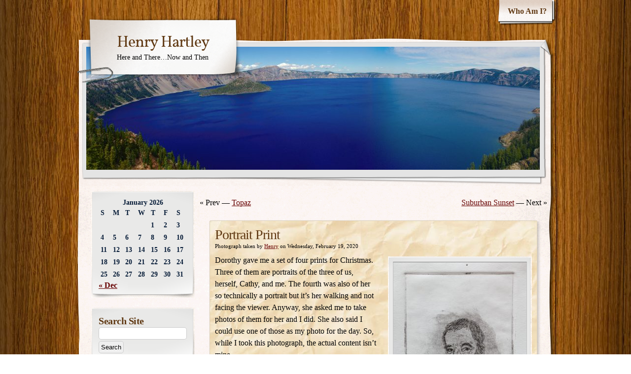

--- FILE ---
content_type: text/html; charset=UTF-8
request_url: https://www.henryhartley.com/?p=18520
body_size: 7300
content:
<!DOCTYPE html>
<html lang="en-US">
<head >
    <meta charset="UTF-8" />
    <title>Portrait Print | Henry Hartley</title>
    <meta name="iconpath" id="iconpath" content="https://www.henryhartley.com/wp-content/themes/adventure-journal/images/bh" />
    <link rel="profile" href="http://gmpg.org/xfn/11" />
    <link rel="pingback" href="https://www.henryhartley.com/xmlrpc.php" />
    <link rel='dns-prefetch' href='//s.w.org' />
<link rel="alternate" type="application/rss+xml" title="Henry Hartley &raquo; Feed" href="https://www.henryhartley.com" />
<link rel="alternate" type="application/rss+xml" title="Henry Hartley &raquo; Comments Feed" href="https://www.henryhartley.com/?feed=comments-rss2" />
		<script type="text/javascript">
			window._wpemojiSettings = {"baseUrl":"https:\/\/s.w.org\/images\/core\/emoji\/13.0.1\/72x72\/","ext":".png","svgUrl":"https:\/\/s.w.org\/images\/core\/emoji\/13.0.1\/svg\/","svgExt":".svg","source":{"concatemoji":"https:\/\/www.henryhartley.com\/wp-includes\/js\/wp-emoji-release.min.js"}};
			!function(e,a,t){var r,n,o,i,p=a.createElement("canvas"),s=p.getContext&&p.getContext("2d");function c(e,t){var a=String.fromCharCode;s.clearRect(0,0,p.width,p.height),s.fillText(a.apply(this,e),0,0);var r=p.toDataURL();return s.clearRect(0,0,p.width,p.height),s.fillText(a.apply(this,t),0,0),r===p.toDataURL()}function l(e){if(!s||!s.fillText)return!1;switch(s.textBaseline="top",s.font="600 32px Arial",e){case"flag":return!c([127987,65039,8205,9895,65039],[127987,65039,8203,9895,65039])&&(!c([55356,56826,55356,56819],[55356,56826,8203,55356,56819])&&!c([55356,57332,56128,56423,56128,56418,56128,56421,56128,56430,56128,56423,56128,56447],[55356,57332,8203,56128,56423,8203,56128,56418,8203,56128,56421,8203,56128,56430,8203,56128,56423,8203,56128,56447]));case"emoji":return!c([55357,56424,8205,55356,57212],[55357,56424,8203,55356,57212])}return!1}function d(e){var t=a.createElement("script");t.src=e,t.defer=t.type="text/javascript",a.getElementsByTagName("head")[0].appendChild(t)}for(i=Array("flag","emoji"),t.supports={everything:!0,everythingExceptFlag:!0},o=0;o<i.length;o++)t.supports[i[o]]=l(i[o]),t.supports.everything=t.supports.everything&&t.supports[i[o]],"flag"!==i[o]&&(t.supports.everythingExceptFlag=t.supports.everythingExceptFlag&&t.supports[i[o]]);t.supports.everythingExceptFlag=t.supports.everythingExceptFlag&&!t.supports.flag,t.DOMReady=!1,t.readyCallback=function(){t.DOMReady=!0},t.supports.everything||(n=function(){t.readyCallback()},a.addEventListener?(a.addEventListener("DOMContentLoaded",n,!1),e.addEventListener("load",n,!1)):(e.attachEvent("onload",n),a.attachEvent("onreadystatechange",function(){"complete"===a.readyState&&t.readyCallback()})),(r=t.source||{}).concatemoji?d(r.concatemoji):r.wpemoji&&r.twemoji&&(d(r.twemoji),d(r.wpemoji)))}(window,document,window._wpemojiSettings);
		</script>
		<style type="text/css">
img.wp-smiley,
img.emoji {
	display: inline !important;
	border: none !important;
	box-shadow: none !important;
	height: 1em !important;
	width: 1em !important;
	margin: 0 .07em !important;
	vertical-align: -0.1em !important;
	background: none !important;
	padding: 0 !important;
}
</style>
	<link rel='stylesheet' id='wp-block-library-css'  href='https://www.henryhartley.com/wp-includes/css/dist/block-library/style.min.css' type='text/css' media='all' />
<link rel='stylesheet' id='table-sorter-custom-css-css'  href='https://www.henryhartley.com/wp-content/plugins/table-sorter/wp-style.css' type='text/css' media='all' />
<link rel='stylesheet' id='slb_core-css'  href='https://www.henryhartley.com/wp-content/plugins/simple-lightbox/client/css/app.css' type='text/css' media='all' />
<link rel='stylesheet' id='theme-css'  href='https://www.henryhartley.com/wp-content/themes/adventure-journal/style.css' type='text/css' media='all' />
<!--[if lt IE 9]>
<link rel='stylesheet' id='style-ie-css'  href='https://www.henryhartley.com/wp-content/themes/adventure-journal/style-ie.css' type='text/css' media='all' />
<![endif]-->
<link rel='stylesheet' id='theme_override-css'  href='https://www.henryhartley.com/wp-content/themes/style-henry.css' type='text/css' media='all' />
<script type='text/javascript' src='https://www.henryhartley.com/wp-includes/js/jquery/jquery.min.js' id='jquery-core-js'></script>
<script type='text/javascript' src='https://www.henryhartley.com/wp-includes/js/jquery/jquery-migrate.min.js' id='jquery-migrate-js'></script>
<script type='text/javascript' src='https://www.henryhartley.com/wp-content/plugins/table-sorter/jquery.tablesorter.min.js' id='table-sorter-js'></script>
<script type='text/javascript' src='https://www.henryhartley.com/wp-content/plugins/table-sorter/jquery.metadata.js' id='table-sorter-metadata-js'></script>
<script type='text/javascript' src='https://www.henryhartley.com/wp-content/plugins/table-sorter/wp-script.js' id='table-sorter-custom-js-js'></script>
<link rel="https://api.w.org/" href="https://www.henryhartley.com/index.php?rest_route=/" /><link rel="alternate" type="application/json" href="https://www.henryhartley.com/index.php?rest_route=/wp/v2/posts/18520" /><link rel="EditURI" type="application/rsd+xml" title="RSD" href="https://www.henryhartley.com/xmlrpc.php?rsd" />
<link rel="wlwmanifest" type="application/wlwmanifest+xml" href="https://www.henryhartley.com/wp-includes/wlwmanifest.xml" /> 

<link rel="canonical" href="https://www.henryhartley.com/?p=18520" />
<link rel='shortlink' href='https://www.henryhartley.com/?p=18520' />
<link rel="alternate" type="application/json+oembed" href="https://www.henryhartley.com/index.php?rest_route=%2Foembed%2F1.0%2Fembed&#038;url=https%3A%2F%2Fwww.henryhartley.com%2F%3Fp%3D18520" />
<link rel="alternate" type="text/xml+oembed" href="https://www.henryhartley.com/index.php?rest_route=%2Foembed%2F1.0%2Fembed&#038;url=https%3A%2F%2Fwww.henryhartley.com%2F%3Fp%3D18520&#038;format=xml" />
<style type="text/css" id="custom-background-css">
body.custom-background { background-image: url("https://www.henryhartley.com/wp-content/themes/adventure-journal/images/mp-background-tile.jpg"); background-position: left top; background-size: auto; background-repeat: repeat; background-attachment: fixed; }
</style>
		<script src="/wp-content/plugins/sorttable/sorttable.js"></script>
</head>
<body class="post-template-default single single-post postid-18520 single-format-standard custom-background">
    <div id="ancestor-18520" class="siteframe page-siteframe ">
        <div id="container">
          <div id="container2">
            <div class="nav-horz nav-main" id="menu">
              <div class="nav-main-left">
                <div class="nav-main-right">
                    <div class="menu-top-menu-container"><ul id="menu-top-menu" class="menu"><li id="menu-item-5925" class="menu-item menu-item-type-post_type menu-item-object-page menu-item-5925"><a href="https://www.henryhartley.com/?page_id=2">Who Am I?</a></li>
</ul></div>                </div>
              </div>
              <div class="nav-main-bottom"></div>
            </div>
            <div class="clear"></div>
            <!-- end header -->
      <div id="header"><div id="header2"><div id="header3"><div id="header4">
            		<div id="logo">
	  <div id="logo-2">
		<div id="logo-3">
		  <table><tr><td>
                            <div id="site-title"><a href="https://www.henryhartley.com/" title="Henry Hartley" rel="home">
				  Henry Hartley				  </a></div>
				<div id="site-description">Here and There&#8230;Now and Then</div>          </td></tr></table>
		</div>
	  </div>
	</div>
	              <div id="banner"><a href="/">
                                        <img src="https://www.henryhartley.com/wp-content/uploads/2024/09/cropped-img_20240914_018889-91.jpg" width="920" height="250" alt="" />
                
              </a></div>
      </div></div></div></div><div class="content"  id="col-2-right">
    <!--div id="col-main" style="width:720px;"-->
    <div id="col-main">
    <div class="navigation">
	<div id="prevlink" class="alignleft">&laquo; Prev &#x2014; <a href="https://www.henryhartley.com/?p=18512" rel="prev">Topaz</a></div>
	<div id="nextlink" class="alignright"><a href="https://www.henryhartley.com/?p=18527" rel="next">Suburban Sunset</a> &#x2014; Next &raquo;</div>
    </div>

      <div id="main-content" class="paper-all">

      <!-- BEGIN Main Content-->
            
                <div class="post-18520 post type-post status-publish format-standard hentry category-miscellaneous category-people tag-art tag-henry tag-objet-dart tag-portrait tag-print" id="post-18520">
		<h1 class="storytitle">Portrait Print</h1>                                        <div class="meta">Photograph taken by <a href="https://www.henryhartley.com/?author=2" title="Posts by Henry" rel="author">Henry</a> on Wednesday, February 19, 2020		
</div>

                                            
                    <div class="storycontent">
                        <div id="attachment_18524" style="width: 280px" class="wp-caption alignright"><a href="http://www.henryhartley.com/wp-content/uploads/2020/02/img_20200219_174027.jpg" data-slb-active="1" data-slb-asset="840984246" data-slb-internal="0" data-slb-group="18520"><img aria-describedby="caption-attachment-18524" loading="lazy" src="http://www.henryhartley.com/wp-content/uploads/2020/02/img_20200219_174027-270x350.jpg" alt="Print, &#039;Henry&#039;, by Dorothy" width="270" height="350" class="size-medium wp-image-18524" srcset="https://www.henryhartley.com/wp-content/uploads/2020/02/img_20200219_174027-270x350.jpg 270w, https://www.henryhartley.com/wp-content/uploads/2020/02/img_20200219_174027-789x1024.jpg 789w, https://www.henryhartley.com/wp-content/uploads/2020/02/img_20200219_174027-768x996.jpg 768w, https://www.henryhartley.com/wp-content/uploads/2020/02/img_20200219_174027-1184x1536.jpg 1184w, https://www.henryhartley.com/wp-content/uploads/2020/02/img_20200219_174027.jpg 1200w" sizes="(max-width: 270px) 100vw, 270px" /></a><p id="caption-attachment-18524" class="wp-caption-text">Print, &#x2018;Henry&#x2019;, by Dorothy</p></div>
<p>Dorothy gave me a set of four prints for Christmas. Three of them are portraits of the three of us, herself, Cathy, and me. The fourth was also of her so technically a portrait but it&#8217;s her walking and not facing the viewer. Anyway, she asked me to take photos of them for her and I did. She also said I could use one of those as my photo for the day. So, while I took this photograph, the actual content isn&#8217;t mine.</p>
<p>Of course the actual content of most of my photographs isn&#8217;t mine. I just photograph what I see. Sometimes it&#8217;s a man-made object and sometimes it&#8217;s something found in nature. Rarely is it a me-made object and even then, I only make things with materials that already exist. I like these prints and I think I like the one of me the best, which sounds egotistical but I think it&#8217;s the best of the three technically and I just like the way it looks. </p>
                        <div class="clear"></div>
                    </div>









                    
                    <div class="feedback">
                                                Posted under  <a href="https://www.henryhartley.com/?cat=6" rel="category">Miscellaneous</a>,<a href="https://www.henryhartley.com/?cat=5" rel="category">People</a> and tagged with <a href="https://www.henryhartley.com/?tag=art" rel="tag">Art</a>, <a href="https://www.henryhartley.com/?tag=henry" rel="tag">Henry</a>, <a href="https://www.henryhartley.com/?tag=objet-dart" rel="tag">Objet d'art</a>, <a href="https://www.henryhartley.com/?tag=portrait" rel="tag">Portrait</a>, <a href="https://www.henryhartley.com/?tag=print" rel="tag">Print</a>  <br />
                        <span>Comments Off<span class="screen-reader-text"> on Portrait Print</span></span>			<style type="text/css">
	.hiddentext { display: none; }
</style>

<div class='hiddentext'>Wednesday, February 19, 2020, Portrait Print<br />
<br />
 #art #henry #objetdart #portrait #print<br/>
<br/>
See link to my blog in my bio, where there is more detail about each photo.</div>

                    </div>

                 </div>

                
			<div id="comments">
	<p class="nocomments">Comments are closed.</p>
    


</div><!-- #comments -->
        
              <!-- END Main Content-->

      </div>
	</div>

	<div id="col-left" class="sidebar" style="width:220px;"><ul><li id="calendar-4" class="widget widget_calendar"><div id="calendar_wrap" class="calendar_wrap"><table id="wp-calendar" class="wp-calendar-table">
	<caption>January 2026</caption>
	<thead>
	<tr>
		<th scope="col" title="Sunday">S</th>
		<th scope="col" title="Monday">M</th>
		<th scope="col" title="Tuesday">T</th>
		<th scope="col" title="Wednesday">W</th>
		<th scope="col" title="Thursday">T</th>
		<th scope="col" title="Friday">F</th>
		<th scope="col" title="Saturday">S</th>
	</tr>
	</thead>
	<tbody>
	<tr>
		<td colspan="4" class="pad">&nbsp;</td><td>1</td><td>2</td><td>3</td>
	</tr>
	<tr>
		<td>4</td><td>5</td><td>6</td><td>7</td><td>8</td><td>9</td><td>10</td>
	</tr>
	<tr>
		<td>11</td><td>12</td><td id="today">13</td><td>14</td><td>15</td><td>16</td><td>17</td>
	</tr>
	<tr>
		<td>18</td><td>19</td><td>20</td><td>21</td><td>22</td><td>23</td><td>24</td>
	</tr>
	<tr>
		<td>25</td><td>26</td><td>27</td><td>28</td><td>29</td><td>30</td><td>31</td>
	</tr>
	</tbody>
	</table><nav aria-label="Previous and next months" class="wp-calendar-nav">
		<span class="wp-calendar-nav-prev"><a href="https://www.henryhartley.com/?m=202512">&laquo; Dec</a></span>
		<span class="pad">&nbsp;</span>
		<span class="wp-calendar-nav-next">&nbsp;</span>
	</nav></div></li><li id="search-3" class="widget widget_search"><h3>Search Site</h3><form role="search" method="get" id="searchform" class="searchform" action="https://www.henryhartley.com/">
				<div>
					<label class="screen-reader-text" for="s">Search for:</label>
					<input type="text" value="" name="s" id="s" />
					<input type="submit" id="searchsubmit" value="Search" />
				</div>
			</form></li><li id="archives-4" class="widget widget_archive"><h3>Archives</h3>		<label class="screen-reader-text" for="archives-dropdown-4">Archives</label>
		<select id="archives-dropdown-4" name="archive-dropdown">
			
			<option value="">Select Month</option>
				<option value='https://www.henryhartley.com/?m=202512'> December 2025 &nbsp;(9)</option>
	<option value='https://www.henryhartley.com/?m=202511'> November 2025 &nbsp;(11)</option>
	<option value='https://www.henryhartley.com/?m=202510'> October 2025 &nbsp;(11)</option>
	<option value='https://www.henryhartley.com/?m=202509'> September 2025 &nbsp;(11)</option>
	<option value='https://www.henryhartley.com/?m=202508'> August 2025 &nbsp;(9)</option>
	<option value='https://www.henryhartley.com/?m=202507'> July 2025 &nbsp;(14)</option>
	<option value='https://www.henryhartley.com/?m=202506'> June 2025 &nbsp;(6)</option>
	<option value='https://www.henryhartley.com/?m=202505'> May 2025 &nbsp;(8)</option>
	<option value='https://www.henryhartley.com/?m=202504'> April 2025 &nbsp;(7)</option>
	<option value='https://www.henryhartley.com/?m=202503'> March 2025 &nbsp;(8)</option>
	<option value='https://www.henryhartley.com/?m=202502'> February 2025 &nbsp;(9)</option>
	<option value='https://www.henryhartley.com/?m=202501'> January 2025 &nbsp;(5)</option>
	<option value='https://www.henryhartley.com/?m=202412'> December 2024 &nbsp;(9)</option>
	<option value='https://www.henryhartley.com/?m=202411'> November 2024 &nbsp;(11)</option>
	<option value='https://www.henryhartley.com/?m=202410'> October 2024 &nbsp;(10)</option>
	<option value='https://www.henryhartley.com/?m=202409'> September 2024 &nbsp;(28)</option>
	<option value='https://www.henryhartley.com/?m=202408'> August 2024 &nbsp;(10)</option>
	<option value='https://www.henryhartley.com/?m=202407'> July 2024 &nbsp;(9)</option>
	<option value='https://www.henryhartley.com/?m=202406'> June 2024 &nbsp;(8)</option>
	<option value='https://www.henryhartley.com/?m=202405'> May 2024 &nbsp;(8)</option>
	<option value='https://www.henryhartley.com/?m=202404'> April 2024 &nbsp;(9)</option>
	<option value='https://www.henryhartley.com/?m=202403'> March 2024 &nbsp;(13)</option>
	<option value='https://www.henryhartley.com/?m=202402'> February 2024 &nbsp;(11)</option>
	<option value='https://www.henryhartley.com/?m=202401'> January 2024 &nbsp;(7)</option>
	<option value='https://www.henryhartley.com/?m=202312'> December 2023 &nbsp;(18)</option>
	<option value='https://www.henryhartley.com/?m=202311'> November 2023 &nbsp;(11)</option>
	<option value='https://www.henryhartley.com/?m=202310'> October 2023 &nbsp;(7)</option>
	<option value='https://www.henryhartley.com/?m=202309'> September 2023 &nbsp;(7)</option>
	<option value='https://www.henryhartley.com/?m=202308'> August 2023 &nbsp;(9)</option>
	<option value='https://www.henryhartley.com/?m=202307'> July 2023 &nbsp;(18)</option>
	<option value='https://www.henryhartley.com/?m=202306'> June 2023 &nbsp;(18)</option>
	<option value='https://www.henryhartley.com/?m=202305'> May 2023 &nbsp;(13)</option>
	<option value='https://www.henryhartley.com/?m=202304'> April 2023 &nbsp;(12)</option>
	<option value='https://www.henryhartley.com/?m=202303'> March 2023 &nbsp;(11)</option>
	<option value='https://www.henryhartley.com/?m=202302'> February 2023 &nbsp;(6)</option>
	<option value='https://www.henryhartley.com/?m=202301'> January 2023 &nbsp;(8)</option>
	<option value='https://www.henryhartley.com/?m=202212'> December 2022 &nbsp;(13)</option>
	<option value='https://www.henryhartley.com/?m=202211'> November 2022 &nbsp;(8)</option>
	<option value='https://www.henryhartley.com/?m=202210'> October 2022 &nbsp;(11)</option>
	<option value='https://www.henryhartley.com/?m=202209'> September 2022 &nbsp;(14)</option>
	<option value='https://www.henryhartley.com/?m=202208'> August 2022 &nbsp;(12)</option>
	<option value='https://www.henryhartley.com/?m=202207'> July 2022 &nbsp;(10)</option>
	<option value='https://www.henryhartley.com/?m=202206'> June 2022 &nbsp;(11)</option>
	<option value='https://www.henryhartley.com/?m=202205'> May 2022 &nbsp;(14)</option>
	<option value='https://www.henryhartley.com/?m=202204'> April 2022 &nbsp;(19)</option>
	<option value='https://www.henryhartley.com/?m=202203'> March 2022 &nbsp;(12)</option>
	<option value='https://www.henryhartley.com/?m=202202'> February 2022 &nbsp;(12)</option>
	<option value='https://www.henryhartley.com/?m=202201'> January 2022 &nbsp;(10)</option>
	<option value='https://www.henryhartley.com/?m=202112'> December 2021 &nbsp;(16)</option>
	<option value='https://www.henryhartley.com/?m=202111'> November 2021 &nbsp;(13)</option>
	<option value='https://www.henryhartley.com/?m=202110'> October 2021 &nbsp;(12)</option>
	<option value='https://www.henryhartley.com/?m=202109'> September 2021 &nbsp;(9)</option>
	<option value='https://www.henryhartley.com/?m=202108'> August 2021 &nbsp;(17)</option>
	<option value='https://www.henryhartley.com/?m=202107'> July 2021 &nbsp;(16)</option>
	<option value='https://www.henryhartley.com/?m=202106'> June 2021 &nbsp;(16)</option>
	<option value='https://www.henryhartley.com/?m=202105'> May 2021 &nbsp;(22)</option>
	<option value='https://www.henryhartley.com/?m=202104'> April 2021 &nbsp;(13)</option>
	<option value='https://www.henryhartley.com/?m=202103'> March 2021 &nbsp;(8)</option>
	<option value='https://www.henryhartley.com/?m=202102'> February 2021 &nbsp;(11)</option>
	<option value='https://www.henryhartley.com/?m=202101'> January 2021 &nbsp;(16)</option>
	<option value='https://www.henryhartley.com/?m=202012'> December 2020 &nbsp;(32)</option>
	<option value='https://www.henryhartley.com/?m=202011'> November 2020 &nbsp;(30)</option>
	<option value='https://www.henryhartley.com/?m=202010'> October 2020 &nbsp;(31)</option>
	<option value='https://www.henryhartley.com/?m=202009'> September 2020 &nbsp;(30)</option>
	<option value='https://www.henryhartley.com/?m=202008'> August 2020 &nbsp;(31)</option>
	<option value='https://www.henryhartley.com/?m=202007'> July 2020 &nbsp;(32)</option>
	<option value='https://www.henryhartley.com/?m=202006'> June 2020 &nbsp;(31)</option>
	<option value='https://www.henryhartley.com/?m=202005'> May 2020 &nbsp;(31)</option>
	<option value='https://www.henryhartley.com/?m=202004'> April 2020 &nbsp;(32)</option>
	<option value='https://www.henryhartley.com/?m=202003'> March 2020 &nbsp;(31)</option>
	<option value='https://www.henryhartley.com/?m=202002'> February 2020 &nbsp;(29)</option>
	<option value='https://www.henryhartley.com/?m=202001'> January 2020 &nbsp;(31)</option>
	<option value='https://www.henryhartley.com/?m=201912'> December 2019 &nbsp;(31)</option>
	<option value='https://www.henryhartley.com/?m=201911'> November 2019 &nbsp;(31)</option>
	<option value='https://www.henryhartley.com/?m=201910'> October 2019 &nbsp;(37)</option>
	<option value='https://www.henryhartley.com/?m=201909'> September 2019 &nbsp;(30)</option>
	<option value='https://www.henryhartley.com/?m=201908'> August 2019 &nbsp;(32)</option>
	<option value='https://www.henryhartley.com/?m=201907'> July 2019 &nbsp;(34)</option>
	<option value='https://www.henryhartley.com/?m=201906'> June 2019 &nbsp;(29)</option>
	<option value='https://www.henryhartley.com/?m=201905'> May 2019 &nbsp;(31)</option>
	<option value='https://www.henryhartley.com/?m=201904'> April 2019 &nbsp;(33)</option>
	<option value='https://www.henryhartley.com/?m=201903'> March 2019 &nbsp;(31)</option>
	<option value='https://www.henryhartley.com/?m=201902'> February 2019 &nbsp;(28)</option>
	<option value='https://www.henryhartley.com/?m=201901'> January 2019 &nbsp;(31)</option>
	<option value='https://www.henryhartley.com/?m=201812'> December 2018 &nbsp;(32)</option>
	<option value='https://www.henryhartley.com/?m=201811'> November 2018 &nbsp;(31)</option>
	<option value='https://www.henryhartley.com/?m=201810'> October 2018 &nbsp;(31)</option>
	<option value='https://www.henryhartley.com/?m=201809'> September 2018 &nbsp;(31)</option>
	<option value='https://www.henryhartley.com/?m=201808'> August 2018 &nbsp;(32)</option>
	<option value='https://www.henryhartley.com/?m=201807'> July 2018 &nbsp;(32)</option>
	<option value='https://www.henryhartley.com/?m=201806'> June 2018 &nbsp;(30)</option>
	<option value='https://www.henryhartley.com/?m=201805'> May 2018 &nbsp;(31)</option>
	<option value='https://www.henryhartley.com/?m=201804'> April 2018 &nbsp;(30)</option>
	<option value='https://www.henryhartley.com/?m=201803'> March 2018 &nbsp;(31)</option>
	<option value='https://www.henryhartley.com/?m=201802'> February 2018 &nbsp;(29)</option>
	<option value='https://www.henryhartley.com/?m=201801'> January 2018 &nbsp;(32)</option>
	<option value='https://www.henryhartley.com/?m=201712'> December 2017 &nbsp;(31)</option>
	<option value='https://www.henryhartley.com/?m=201711'> November 2017 &nbsp;(30)</option>
	<option value='https://www.henryhartley.com/?m=201710'> October 2017 &nbsp;(31)</option>
	<option value='https://www.henryhartley.com/?m=201709'> September 2017 &nbsp;(30)</option>
	<option value='https://www.henryhartley.com/?m=201708'> August 2017 &nbsp;(31)</option>
	<option value='https://www.henryhartley.com/?m=201707'> July 2017 &nbsp;(33)</option>
	<option value='https://www.henryhartley.com/?m=201706'> June 2017 &nbsp;(32)</option>
	<option value='https://www.henryhartley.com/?m=201705'> May 2017 &nbsp;(31)</option>
	<option value='https://www.henryhartley.com/?m=201704'> April 2017 &nbsp;(31)</option>
	<option value='https://www.henryhartley.com/?m=201703'> March 2017 &nbsp;(31)</option>
	<option value='https://www.henryhartley.com/?m=201702'> February 2017 &nbsp;(28)</option>
	<option value='https://www.henryhartley.com/?m=201701'> January 2017 &nbsp;(31)</option>
	<option value='https://www.henryhartley.com/?m=201612'> December 2016 &nbsp;(34)</option>
	<option value='https://www.henryhartley.com/?m=201611'> November 2016 &nbsp;(31)</option>
	<option value='https://www.henryhartley.com/?m=201610'> October 2016 &nbsp;(31)</option>
	<option value='https://www.henryhartley.com/?m=201609'> September 2016 &nbsp;(33)</option>
	<option value='https://www.henryhartley.com/?m=201608'> August 2016 &nbsp;(35)</option>
	<option value='https://www.henryhartley.com/?m=201607'> July 2016 &nbsp;(32)</option>
	<option value='https://www.henryhartley.com/?m=201606'> June 2016 &nbsp;(30)</option>
	<option value='https://www.henryhartley.com/?m=201605'> May 2016 &nbsp;(31)</option>
	<option value='https://www.henryhartley.com/?m=201604'> April 2016 &nbsp;(30)</option>
	<option value='https://www.henryhartley.com/?m=201603'> March 2016 &nbsp;(31)</option>
	<option value='https://www.henryhartley.com/?m=201602'> February 2016 &nbsp;(30)</option>
	<option value='https://www.henryhartley.com/?m=201601'> January 2016 &nbsp;(33)</option>
	<option value='https://www.henryhartley.com/?m=201512'> December 2015 &nbsp;(31)</option>
	<option value='https://www.henryhartley.com/?m=201511'> November 2015 &nbsp;(30)</option>
	<option value='https://www.henryhartley.com/?m=201510'> October 2015 &nbsp;(32)</option>
	<option value='https://www.henryhartley.com/?m=201509'> September 2015 &nbsp;(34)</option>
	<option value='https://www.henryhartley.com/?m=201508'> August 2015 &nbsp;(34)</option>
	<option value='https://www.henryhartley.com/?m=201507'> July 2015 &nbsp;(32)</option>
	<option value='https://www.henryhartley.com/?m=201506'> June 2015 &nbsp;(32)</option>
	<option value='https://www.henryhartley.com/?m=201505'> May 2015 &nbsp;(33)</option>
	<option value='https://www.henryhartley.com/?m=201504'> April 2015 &nbsp;(33)</option>
	<option value='https://www.henryhartley.com/?m=201503'> March 2015 &nbsp;(37)</option>
	<option value='https://www.henryhartley.com/?m=201502'> February 2015 &nbsp;(30)</option>
	<option value='https://www.henryhartley.com/?m=201501'> January 2015 &nbsp;(32)</option>
	<option value='https://www.henryhartley.com/?m=201412'> December 2014 &nbsp;(33)</option>
	<option value='https://www.henryhartley.com/?m=201411'> November 2014 &nbsp;(31)</option>
	<option value='https://www.henryhartley.com/?m=201410'> October 2014 &nbsp;(32)</option>
	<option value='https://www.henryhartley.com/?m=201409'> September 2014 &nbsp;(31)</option>
	<option value='https://www.henryhartley.com/?m=201408'> August 2014 &nbsp;(32)</option>
	<option value='https://www.henryhartley.com/?m=201407'> July 2014 &nbsp;(40)</option>
	<option value='https://www.henryhartley.com/?m=201406'> June 2014 &nbsp;(31)</option>
	<option value='https://www.henryhartley.com/?m=201405'> May 2014 &nbsp;(32)</option>
	<option value='https://www.henryhartley.com/?m=201404'> April 2014 &nbsp;(32)</option>
	<option value='https://www.henryhartley.com/?m=201403'> March 2014 &nbsp;(33)</option>
	<option value='https://www.henryhartley.com/?m=201402'> February 2014 &nbsp;(30)</option>
	<option value='https://www.henryhartley.com/?m=201401'> January 2014 &nbsp;(34)</option>
	<option value='https://www.henryhartley.com/?m=201312'> December 2013 &nbsp;(36)</option>
	<option value='https://www.henryhartley.com/?m=201311'> November 2013 &nbsp;(34)</option>
	<option value='https://www.henryhartley.com/?m=201310'> October 2013 &nbsp;(38)</option>
	<option value='https://www.henryhartley.com/?m=201309'> September 2013 &nbsp;(31)</option>
	<option value='https://www.henryhartley.com/?m=201308'> August 2013 &nbsp;(35)</option>
	<option value='https://www.henryhartley.com/?m=201307'> July 2013 &nbsp;(45)</option>
	<option value='https://www.henryhartley.com/?m=201306'> June 2013 &nbsp;(33)</option>
	<option value='https://www.henryhartley.com/?m=201305'> May 2013 &nbsp;(34)</option>
	<option value='https://www.henryhartley.com/?m=201304'> April 2013 &nbsp;(30)</option>
	<option value='https://www.henryhartley.com/?m=201303'> March 2013 &nbsp;(39)</option>
	<option value='https://www.henryhartley.com/?m=201302'> February 2013 &nbsp;(29)</option>
	<option value='https://www.henryhartley.com/?m=201301'> January 2013 &nbsp;(31)</option>
	<option value='https://www.henryhartley.com/?m=201212'> December 2012 &nbsp;(34)</option>
	<option value='https://www.henryhartley.com/?m=201211'> November 2012 &nbsp;(38)</option>
	<option value='https://www.henryhartley.com/?m=201210'> October 2012 &nbsp;(39)</option>
	<option value='https://www.henryhartley.com/?m=201209'> September 2012 &nbsp;(35)</option>
	<option value='https://www.henryhartley.com/?m=201208'> August 2012 &nbsp;(39)</option>
	<option value='https://www.henryhartley.com/?m=201207'> July 2012 &nbsp;(35)</option>
	<option value='https://www.henryhartley.com/?m=201206'> June 2012 &nbsp;(35)</option>
	<option value='https://www.henryhartley.com/?m=201205'> May 2012 &nbsp;(36)</option>
	<option value='https://www.henryhartley.com/?m=201204'> April 2012 &nbsp;(32)</option>
	<option value='https://www.henryhartley.com/?m=201203'> March 2012 &nbsp;(37)</option>
	<option value='https://www.henryhartley.com/?m=201202'> February 2012 &nbsp;(31)</option>
	<option value='https://www.henryhartley.com/?m=201201'> January 2012 &nbsp;(38)</option>
	<option value='https://www.henryhartley.com/?m=201112'> December 2011 &nbsp;(32)</option>
	<option value='https://www.henryhartley.com/?m=201111'> November 2011 &nbsp;(30)</option>
	<option value='https://www.henryhartley.com/?m=201110'> October 2011 &nbsp;(31)</option>
	<option value='https://www.henryhartley.com/?m=201109'> September 2011 &nbsp;(30)</option>
	<option value='https://www.henryhartley.com/?m=201108'> August 2011 &nbsp;(31)</option>
	<option value='https://www.henryhartley.com/?m=201107'> July 2011 &nbsp;(31)</option>
	<option value='https://www.henryhartley.com/?m=201106'> June 2011 &nbsp;(30)</option>
	<option value='https://www.henryhartley.com/?m=201105'> May 2011 &nbsp;(31)</option>
	<option value='https://www.henryhartley.com/?m=201104'> April 2011 &nbsp;(30)</option>
	<option value='https://www.henryhartley.com/?m=201103'> March 2011 &nbsp;(31)</option>
	<option value='https://www.henryhartley.com/?m=201102'> February 2011 &nbsp;(28)</option>
	<option value='https://www.henryhartley.com/?m=201101'> January 2011 &nbsp;(31)</option>
	<option value='https://www.henryhartley.com/?m=201012'> December 2010 &nbsp;(1)</option>

		</select>

<script type="text/javascript">
/* <![CDATA[ */
(function() {
	var dropdown = document.getElementById( "archives-dropdown-4" );
	function onSelectChange() {
		if ( dropdown.options[ dropdown.selectedIndex ].value !== '' ) {
			document.location.href = this.options[ this.selectedIndex ].value;
		}
	}
	dropdown.onchange = onSelectChange;
})();
/* ]]> */
</script>
			</li><li id="categories-4" class="widget widget_categories"><h3>Categories</h3>
			<ul>
					<li class="cat-item cat-item-4"><a href="https://www.henryhartley.com/?cat=4">Creatures</a> (793)
</li>
	<li class="cat-item cat-item-11"><a href="https://www.henryhartley.com/?cat=11">Cross Community Rockville</a> (33)
</li>
	<li class="cat-item cat-item-3"><a href="https://www.henryhartley.com/?cat=3">Flowers and Plants</a> (1,377)
</li>
	<li class="cat-item cat-item-13"><a href="https://www.henryhartley.com/?cat=13">Food/Drink</a> (77)
</li>
	<li class="cat-item cat-item-12"><a href="https://www.henryhartley.com/?cat=12">Gordon College</a> (18)
</li>
	<li class="cat-item cat-item-6"><a href="https://www.henryhartley.com/?cat=6">Miscellaneous</a> (1,100)
</li>
	<li class="cat-item cat-item-5"><a href="https://www.henryhartley.com/?cat=5">People</a> (953)
</li>
	<li class="cat-item cat-item-3328"><a href="https://www.henryhartley.com/?cat=3328">Reading List</a> (6)
</li>
	<li class="cat-item cat-item-7"><a href="https://www.henryhartley.com/?cat=7">Sunrise/Sunset/Sky</a> (353)
</li>
	<li class="cat-item cat-item-9"><a href="https://www.henryhartley.com/?cat=9">Travel</a> (187)
</li>
	<li class="cat-item cat-item-8"><a href="https://www.henryhartley.com/?cat=8">WCA</a> (80)
</li>
			</ul>

			</li><li id="meta-3" class="widget widget_meta"><h3>Meta</h3>
		<ul>
						<li><a href="https://www.henryhartley.com/wp-login.php">Log in</a></li>
			<li><a href="https://www.henryhartley.com/?feed=rss2">Entries feed</a></li>
			<li><a href="https://www.henryhartley.com/?feed=comments-rss2">Comments feed</a></li>

			<li><a href="https://wordpress.org/">WordPress.org</a></li>
		</ul>

		</li></ul></div>	<div class="clear"></div>
</div>


			<!-- begin footer -->
			<div class="clear"></div>
            <div id="footer">
				<div class="nav-horz nav-footer"><div class="menu-top-menu-container"><ul id="menu-top-menu-1" class="menu"><li class="menu-item menu-item-type-post_type menu-item-object-page menu-item-5925"><a href="https://www.henryhartley.com/?page_id=2">Who Am I?</a></li>
</ul></div></div>
				<script type='text/javascript' src='https://www.henryhartley.com/wp-includes/js/comment-reply.min.js' id='comment-reply-js'></script>
<script type='text/javascript' src='https://www.henryhartley.com/wp-includes/js/wp-embed.min.js' id='wp-embed-js'></script>
<script type='text/javascript' src='https://www.henryhartley.com/wp-content/plugins/simple-lightbox/client/js/prod/lib.core.js' id='slb_core-js'></script>
<script type='text/javascript' src='https://www.henryhartley.com/wp-content/plugins/simple-lightbox/client/js/prod/lib.view.js' id='slb_view-js'></script>
<script type='text/javascript' src='https://www.henryhartley.com/wp-content/plugins/simple-lightbox/themes/baseline/js/prod/client.js' id='slb-asset-slb_baseline-base-js'></script>
<script type='text/javascript' src='https://www.henryhartley.com/wp-content/plugins/simple-lightbox/themes/default/js/prod/client.js' id='slb-asset-slb_default-base-js'></script>
<script type='text/javascript' src='https://www.henryhartley.com/wp-content/plugins/simple-lightbox/template-tags/item/js/prod/tag.item.js' id='slb-asset-item-base-js'></script>
<script type='text/javascript' src='https://www.henryhartley.com/wp-content/plugins/simple-lightbox/template-tags/ui/js/prod/tag.ui.js' id='slb-asset-ui-base-js'></script>
<script type='text/javascript' src='https://www.henryhartley.com/wp-content/plugins/simple-lightbox/content-handlers/image/js/prod/handler.image.js' id='slb-asset-image-base-js'></script>
<script type="text/javascript" id="slb_footer">/* <![CDATA[ */if ( !!window.jQuery ) {(function($){$(document).ready(function(){if ( !!window.SLB && SLB.has_child('View.init') ) { SLB.View.init({"ui_autofit":true,"ui_animate":true,"slideshow_autostart":false,"slideshow_duration":"6","group_loop":true,"ui_overlay_opacity":"0.2","ui_title_default":false,"theme_default":"slb_default","ui_labels":{"loading":"Loading","close":"Close","nav_next":"Next","nav_prev":"Previous","slideshow_start":"Start slideshow","slideshow_stop":"Stop slideshow","group_status":"Item %current% of %total%"}}); }
if ( !!window.SLB && SLB.has_child('View.assets') ) { {$.extend(SLB.View.assets, {"840984246":{"id":null,"type":"image","internal":true,"source":"http:\/\/www.henryhartley.com\/wp-content\/uploads\/2020\/02\/img_20200219_174027.jpg"}});} }
/* THM */
if ( !!window.SLB && SLB.has_child('View.extend_theme') ) { SLB.View.extend_theme('slb_baseline',{"name":"Baseline","parent":"","styles":[{"handle":"base","uri":"https:\/\/www.henryhartley.com\/wp-content\/plugins\/simple-lightbox\/themes\/baseline\/css\/style.css","deps":[]}],"layout_raw":"<div class=\"slb_container\"><div class=\"slb_content\">{{item.content}}<div class=\"slb_nav\"><span class=\"slb_prev\">{{ui.nav_prev}}<\/span><span class=\"slb_next\">{{ui.nav_next}}<\/span><\/div><div class=\"slb_controls\"><span class=\"slb_close\">{{ui.close}}<\/span><span class=\"slb_slideshow\">{{ui.slideshow_control}}<\/span><\/div><div class=\"slb_loading\">{{ui.loading}}<\/div><\/div><div class=\"slb_details\"><div class=\"inner\"><div class=\"slb_data\"><div class=\"slb_data_content\"><span class=\"slb_data_title\">{{item.title}}<\/span><span class=\"slb_group_status\">{{ui.group_status}}<\/span><div class=\"slb_data_desc\">{{item.description}}<\/div><\/div><\/div><div class=\"slb_nav\"><span class=\"slb_prev\">{{ui.nav_prev}}<\/span><span class=\"slb_next\">{{ui.nav_next}}<\/span><\/div><\/div><\/div><\/div>"}); }if ( !!window.SLB && SLB.has_child('View.extend_theme') ) { SLB.View.extend_theme('slb_default',{"name":"Default (Light)","parent":"slb_baseline","styles":[{"handle":"base","uri":"https:\/\/www.henryhartley.com\/wp-content\/plugins\/simple-lightbox\/themes\/default\/css\/style.css","deps":[]}]}); }})})(jQuery);}/* ]]> */</script>
<script type="text/javascript" id="slb_context">/* <![CDATA[ */if ( !!window.jQuery ) {(function($){$(document).ready(function(){if ( !!window.SLB ) { {$.extend(SLB, {"context":["public","user_guest"]});} }})})(jQuery);}/* ]]> */</script>
				<div class="clear"></div> 
            </div>
          </div>
        </div>
    </div>
</body>
</html>

